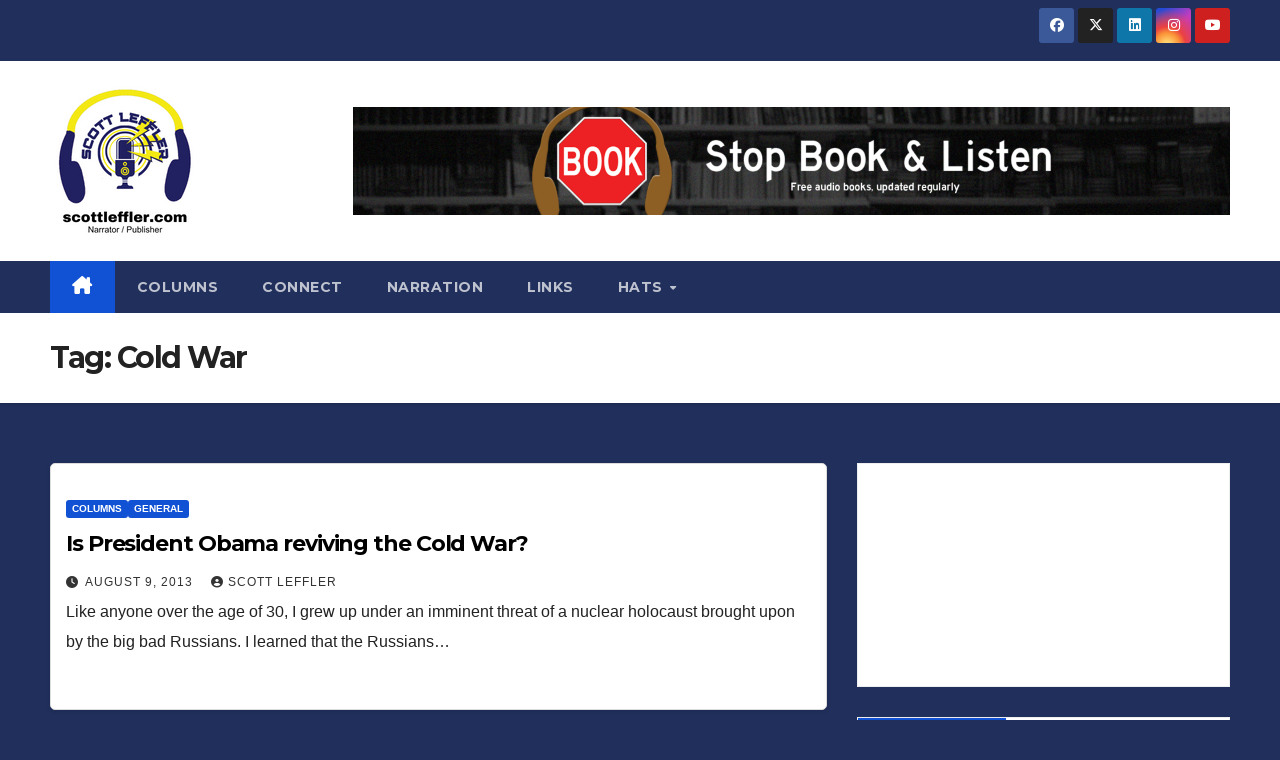

--- FILE ---
content_type: text/html; charset=UTF-8
request_url: https://scottleffler.com/tag/cold-war/
body_size: 13177
content:
<!DOCTYPE html>
<html lang="en-US">
<head>
<meta charset="UTF-8">
<meta name="viewport" content="width=device-width, initial-scale=1">
<link rel="profile" href="http://gmpg.org/xfn/11">
<title>Cold War &#8211; ScottLeffler.com</title>
<meta name='robots' content='max-image-preview:large' />
<link rel='dns-prefetch' href='//fonts.googleapis.com' />
<link rel="alternate" type="application/rss+xml" title="ScottLeffler.com &raquo; Feed" href="https://scottleffler.com/feed/" />
<link rel="alternate" type="application/rss+xml" title="ScottLeffler.com &raquo; Comments Feed" href="https://scottleffler.com/comments/feed/" />
<link rel="alternate" type="application/rss+xml" title="ScottLeffler.com &raquo; Cold War Tag Feed" href="https://scottleffler.com/tag/cold-war/feed/" />
<!-- scottleffler.com is managing ads with Advanced Ads 2.0.14 – https://wpadvancedads.com/ --><script id="scott-ready">
			window.advanced_ads_ready=function(e,a){a=a||"complete";var d=function(e){return"interactive"===a?"loading"!==e:"complete"===e};d(document.readyState)?e():document.addEventListener("readystatechange",(function(a){d(a.target.readyState)&&e()}),{once:"interactive"===a})},window.advanced_ads_ready_queue=window.advanced_ads_ready_queue||[];		</script>
		<style id='wp-img-auto-sizes-contain-inline-css'>
img:is([sizes=auto i],[sizes^="auto," i]){contain-intrinsic-size:3000px 1500px}
/*# sourceURL=wp-img-auto-sizes-contain-inline-css */
</style>

<style id='wp-emoji-styles-inline-css'>

	img.wp-smiley, img.emoji {
		display: inline !important;
		border: none !important;
		box-shadow: none !important;
		height: 1em !important;
		width: 1em !important;
		margin: 0 0.07em !important;
		vertical-align: -0.1em !important;
		background: none !important;
		padding: 0 !important;
	}
/*# sourceURL=wp-emoji-styles-inline-css */
</style>
<link rel='stylesheet' id='wp-block-library-css' href='https://scottleffler.com/wp-includes/css/dist/block-library/style.min.css?ver=6.9' media='all' />
<style id='wp-block-search-inline-css'>
.wp-block-search__button{margin-left:10px;word-break:normal}.wp-block-search__button.has-icon{line-height:0}.wp-block-search__button svg{height:1.25em;min-height:24px;min-width:24px;width:1.25em;fill:currentColor;vertical-align:text-bottom}:where(.wp-block-search__button){border:1px solid #ccc;padding:6px 10px}.wp-block-search__inside-wrapper{display:flex;flex:auto;flex-wrap:nowrap;max-width:100%}.wp-block-search__label{width:100%}.wp-block-search.wp-block-search__button-only .wp-block-search__button{box-sizing:border-box;display:flex;flex-shrink:0;justify-content:center;margin-left:0;max-width:100%}.wp-block-search.wp-block-search__button-only .wp-block-search__inside-wrapper{min-width:0!important;transition-property:width}.wp-block-search.wp-block-search__button-only .wp-block-search__input{flex-basis:100%;transition-duration:.3s}.wp-block-search.wp-block-search__button-only.wp-block-search__searchfield-hidden,.wp-block-search.wp-block-search__button-only.wp-block-search__searchfield-hidden .wp-block-search__inside-wrapper{overflow:hidden}.wp-block-search.wp-block-search__button-only.wp-block-search__searchfield-hidden .wp-block-search__input{border-left-width:0!important;border-right-width:0!important;flex-basis:0;flex-grow:0;margin:0;min-width:0!important;padding-left:0!important;padding-right:0!important;width:0!important}:where(.wp-block-search__input){appearance:none;border:1px solid #949494;flex-grow:1;font-family:inherit;font-size:inherit;font-style:inherit;font-weight:inherit;letter-spacing:inherit;line-height:inherit;margin-left:0;margin-right:0;min-width:3rem;padding:8px;text-decoration:unset!important;text-transform:inherit}:where(.wp-block-search__button-inside .wp-block-search__inside-wrapper){background-color:#fff;border:1px solid #949494;box-sizing:border-box;padding:4px}:where(.wp-block-search__button-inside .wp-block-search__inside-wrapper) .wp-block-search__input{border:none;border-radius:0;padding:0 4px}:where(.wp-block-search__button-inside .wp-block-search__inside-wrapper) .wp-block-search__input:focus{outline:none}:where(.wp-block-search__button-inside .wp-block-search__inside-wrapper) :where(.wp-block-search__button){padding:4px 8px}.wp-block-search.aligncenter .wp-block-search__inside-wrapper{margin:auto}.wp-block[data-align=right] .wp-block-search.wp-block-search__button-only .wp-block-search__inside-wrapper{float:right}
/*# sourceURL=https://scottleffler.com/wp-includes/blocks/search/style.min.css */
</style>
<style id='wp-block-search-theme-inline-css'>
.wp-block-search .wp-block-search__label{font-weight:700}.wp-block-search__button{border:1px solid #ccc;padding:.375em .625em}
/*# sourceURL=https://scottleffler.com/wp-includes/blocks/search/theme.min.css */
</style>
<style id='wp-block-embed-inline-css'>
.wp-block-embed.alignleft,.wp-block-embed.alignright,.wp-block[data-align=left]>[data-type="core/embed"],.wp-block[data-align=right]>[data-type="core/embed"]{max-width:360px;width:100%}.wp-block-embed.alignleft .wp-block-embed__wrapper,.wp-block-embed.alignright .wp-block-embed__wrapper,.wp-block[data-align=left]>[data-type="core/embed"] .wp-block-embed__wrapper,.wp-block[data-align=right]>[data-type="core/embed"] .wp-block-embed__wrapper{min-width:280px}.wp-block-cover .wp-block-embed{min-height:240px;min-width:320px}.wp-block-embed{overflow-wrap:break-word}.wp-block-embed :where(figcaption){margin-bottom:1em;margin-top:.5em}.wp-block-embed iframe{max-width:100%}.wp-block-embed__wrapper{position:relative}.wp-embed-responsive .wp-has-aspect-ratio .wp-block-embed__wrapper:before{content:"";display:block;padding-top:50%}.wp-embed-responsive .wp-has-aspect-ratio iframe{bottom:0;height:100%;left:0;position:absolute;right:0;top:0;width:100%}.wp-embed-responsive .wp-embed-aspect-21-9 .wp-block-embed__wrapper:before{padding-top:42.85%}.wp-embed-responsive .wp-embed-aspect-18-9 .wp-block-embed__wrapper:before{padding-top:50%}.wp-embed-responsive .wp-embed-aspect-16-9 .wp-block-embed__wrapper:before{padding-top:56.25%}.wp-embed-responsive .wp-embed-aspect-4-3 .wp-block-embed__wrapper:before{padding-top:75%}.wp-embed-responsive .wp-embed-aspect-1-1 .wp-block-embed__wrapper:before{padding-top:100%}.wp-embed-responsive .wp-embed-aspect-9-16 .wp-block-embed__wrapper:before{padding-top:177.77%}.wp-embed-responsive .wp-embed-aspect-1-2 .wp-block-embed__wrapper:before{padding-top:200%}
/*# sourceURL=https://scottleffler.com/wp-includes/blocks/embed/style.min.css */
</style>
<style id='wp-block-embed-theme-inline-css'>
.wp-block-embed :where(figcaption){color:#555;font-size:13px;text-align:center}.is-dark-theme .wp-block-embed :where(figcaption){color:#ffffffa6}.wp-block-embed{margin:0 0 1em}
/*# sourceURL=https://scottleffler.com/wp-includes/blocks/embed/theme.min.css */
</style>
<style id='global-styles-inline-css'>
:root{--wp--preset--aspect-ratio--square: 1;--wp--preset--aspect-ratio--4-3: 4/3;--wp--preset--aspect-ratio--3-4: 3/4;--wp--preset--aspect-ratio--3-2: 3/2;--wp--preset--aspect-ratio--2-3: 2/3;--wp--preset--aspect-ratio--16-9: 16/9;--wp--preset--aspect-ratio--9-16: 9/16;--wp--preset--color--black: #000000;--wp--preset--color--cyan-bluish-gray: #abb8c3;--wp--preset--color--white: #ffffff;--wp--preset--color--pale-pink: #f78da7;--wp--preset--color--vivid-red: #cf2e2e;--wp--preset--color--luminous-vivid-orange: #ff6900;--wp--preset--color--luminous-vivid-amber: #fcb900;--wp--preset--color--light-green-cyan: #7bdcb5;--wp--preset--color--vivid-green-cyan: #00d084;--wp--preset--color--pale-cyan-blue: #8ed1fc;--wp--preset--color--vivid-cyan-blue: #0693e3;--wp--preset--color--vivid-purple: #9b51e0;--wp--preset--gradient--vivid-cyan-blue-to-vivid-purple: linear-gradient(135deg,rgb(6,147,227) 0%,rgb(155,81,224) 100%);--wp--preset--gradient--light-green-cyan-to-vivid-green-cyan: linear-gradient(135deg,rgb(122,220,180) 0%,rgb(0,208,130) 100%);--wp--preset--gradient--luminous-vivid-amber-to-luminous-vivid-orange: linear-gradient(135deg,rgb(252,185,0) 0%,rgb(255,105,0) 100%);--wp--preset--gradient--luminous-vivid-orange-to-vivid-red: linear-gradient(135deg,rgb(255,105,0) 0%,rgb(207,46,46) 100%);--wp--preset--gradient--very-light-gray-to-cyan-bluish-gray: linear-gradient(135deg,rgb(238,238,238) 0%,rgb(169,184,195) 100%);--wp--preset--gradient--cool-to-warm-spectrum: linear-gradient(135deg,rgb(74,234,220) 0%,rgb(151,120,209) 20%,rgb(207,42,186) 40%,rgb(238,44,130) 60%,rgb(251,105,98) 80%,rgb(254,248,76) 100%);--wp--preset--gradient--blush-light-purple: linear-gradient(135deg,rgb(255,206,236) 0%,rgb(152,150,240) 100%);--wp--preset--gradient--blush-bordeaux: linear-gradient(135deg,rgb(254,205,165) 0%,rgb(254,45,45) 50%,rgb(107,0,62) 100%);--wp--preset--gradient--luminous-dusk: linear-gradient(135deg,rgb(255,203,112) 0%,rgb(199,81,192) 50%,rgb(65,88,208) 100%);--wp--preset--gradient--pale-ocean: linear-gradient(135deg,rgb(255,245,203) 0%,rgb(182,227,212) 50%,rgb(51,167,181) 100%);--wp--preset--gradient--electric-grass: linear-gradient(135deg,rgb(202,248,128) 0%,rgb(113,206,126) 100%);--wp--preset--gradient--midnight: linear-gradient(135deg,rgb(2,3,129) 0%,rgb(40,116,252) 100%);--wp--preset--font-size--small: 13px;--wp--preset--font-size--medium: 20px;--wp--preset--font-size--large: 36px;--wp--preset--font-size--x-large: 42px;--wp--preset--spacing--20: 0.44rem;--wp--preset--spacing--30: 0.67rem;--wp--preset--spacing--40: 1rem;--wp--preset--spacing--50: 1.5rem;--wp--preset--spacing--60: 2.25rem;--wp--preset--spacing--70: 3.38rem;--wp--preset--spacing--80: 5.06rem;--wp--preset--shadow--natural: 6px 6px 9px rgba(0, 0, 0, 0.2);--wp--preset--shadow--deep: 12px 12px 50px rgba(0, 0, 0, 0.4);--wp--preset--shadow--sharp: 6px 6px 0px rgba(0, 0, 0, 0.2);--wp--preset--shadow--outlined: 6px 6px 0px -3px rgb(255, 255, 255), 6px 6px rgb(0, 0, 0);--wp--preset--shadow--crisp: 6px 6px 0px rgb(0, 0, 0);}:root :where(.is-layout-flow) > :first-child{margin-block-start: 0;}:root :where(.is-layout-flow) > :last-child{margin-block-end: 0;}:root :where(.is-layout-flow) > *{margin-block-start: 24px;margin-block-end: 0;}:root :where(.is-layout-constrained) > :first-child{margin-block-start: 0;}:root :where(.is-layout-constrained) > :last-child{margin-block-end: 0;}:root :where(.is-layout-constrained) > *{margin-block-start: 24px;margin-block-end: 0;}:root :where(.is-layout-flex){gap: 24px;}:root :where(.is-layout-grid){gap: 24px;}body .is-layout-flex{display: flex;}.is-layout-flex{flex-wrap: wrap;align-items: center;}.is-layout-flex > :is(*, div){margin: 0;}body .is-layout-grid{display: grid;}.is-layout-grid > :is(*, div){margin: 0;}.has-black-color{color: var(--wp--preset--color--black) !important;}.has-cyan-bluish-gray-color{color: var(--wp--preset--color--cyan-bluish-gray) !important;}.has-white-color{color: var(--wp--preset--color--white) !important;}.has-pale-pink-color{color: var(--wp--preset--color--pale-pink) !important;}.has-vivid-red-color{color: var(--wp--preset--color--vivid-red) !important;}.has-luminous-vivid-orange-color{color: var(--wp--preset--color--luminous-vivid-orange) !important;}.has-luminous-vivid-amber-color{color: var(--wp--preset--color--luminous-vivid-amber) !important;}.has-light-green-cyan-color{color: var(--wp--preset--color--light-green-cyan) !important;}.has-vivid-green-cyan-color{color: var(--wp--preset--color--vivid-green-cyan) !important;}.has-pale-cyan-blue-color{color: var(--wp--preset--color--pale-cyan-blue) !important;}.has-vivid-cyan-blue-color{color: var(--wp--preset--color--vivid-cyan-blue) !important;}.has-vivid-purple-color{color: var(--wp--preset--color--vivid-purple) !important;}.has-black-background-color{background-color: var(--wp--preset--color--black) !important;}.has-cyan-bluish-gray-background-color{background-color: var(--wp--preset--color--cyan-bluish-gray) !important;}.has-white-background-color{background-color: var(--wp--preset--color--white) !important;}.has-pale-pink-background-color{background-color: var(--wp--preset--color--pale-pink) !important;}.has-vivid-red-background-color{background-color: var(--wp--preset--color--vivid-red) !important;}.has-luminous-vivid-orange-background-color{background-color: var(--wp--preset--color--luminous-vivid-orange) !important;}.has-luminous-vivid-amber-background-color{background-color: var(--wp--preset--color--luminous-vivid-amber) !important;}.has-light-green-cyan-background-color{background-color: var(--wp--preset--color--light-green-cyan) !important;}.has-vivid-green-cyan-background-color{background-color: var(--wp--preset--color--vivid-green-cyan) !important;}.has-pale-cyan-blue-background-color{background-color: var(--wp--preset--color--pale-cyan-blue) !important;}.has-vivid-cyan-blue-background-color{background-color: var(--wp--preset--color--vivid-cyan-blue) !important;}.has-vivid-purple-background-color{background-color: var(--wp--preset--color--vivid-purple) !important;}.has-black-border-color{border-color: var(--wp--preset--color--black) !important;}.has-cyan-bluish-gray-border-color{border-color: var(--wp--preset--color--cyan-bluish-gray) !important;}.has-white-border-color{border-color: var(--wp--preset--color--white) !important;}.has-pale-pink-border-color{border-color: var(--wp--preset--color--pale-pink) !important;}.has-vivid-red-border-color{border-color: var(--wp--preset--color--vivid-red) !important;}.has-luminous-vivid-orange-border-color{border-color: var(--wp--preset--color--luminous-vivid-orange) !important;}.has-luminous-vivid-amber-border-color{border-color: var(--wp--preset--color--luminous-vivid-amber) !important;}.has-light-green-cyan-border-color{border-color: var(--wp--preset--color--light-green-cyan) !important;}.has-vivid-green-cyan-border-color{border-color: var(--wp--preset--color--vivid-green-cyan) !important;}.has-pale-cyan-blue-border-color{border-color: var(--wp--preset--color--pale-cyan-blue) !important;}.has-vivid-cyan-blue-border-color{border-color: var(--wp--preset--color--vivid-cyan-blue) !important;}.has-vivid-purple-border-color{border-color: var(--wp--preset--color--vivid-purple) !important;}.has-vivid-cyan-blue-to-vivid-purple-gradient-background{background: var(--wp--preset--gradient--vivid-cyan-blue-to-vivid-purple) !important;}.has-light-green-cyan-to-vivid-green-cyan-gradient-background{background: var(--wp--preset--gradient--light-green-cyan-to-vivid-green-cyan) !important;}.has-luminous-vivid-amber-to-luminous-vivid-orange-gradient-background{background: var(--wp--preset--gradient--luminous-vivid-amber-to-luminous-vivid-orange) !important;}.has-luminous-vivid-orange-to-vivid-red-gradient-background{background: var(--wp--preset--gradient--luminous-vivid-orange-to-vivid-red) !important;}.has-very-light-gray-to-cyan-bluish-gray-gradient-background{background: var(--wp--preset--gradient--very-light-gray-to-cyan-bluish-gray) !important;}.has-cool-to-warm-spectrum-gradient-background{background: var(--wp--preset--gradient--cool-to-warm-spectrum) !important;}.has-blush-light-purple-gradient-background{background: var(--wp--preset--gradient--blush-light-purple) !important;}.has-blush-bordeaux-gradient-background{background: var(--wp--preset--gradient--blush-bordeaux) !important;}.has-luminous-dusk-gradient-background{background: var(--wp--preset--gradient--luminous-dusk) !important;}.has-pale-ocean-gradient-background{background: var(--wp--preset--gradient--pale-ocean) !important;}.has-electric-grass-gradient-background{background: var(--wp--preset--gradient--electric-grass) !important;}.has-midnight-gradient-background{background: var(--wp--preset--gradient--midnight) !important;}.has-small-font-size{font-size: var(--wp--preset--font-size--small) !important;}.has-medium-font-size{font-size: var(--wp--preset--font-size--medium) !important;}.has-large-font-size{font-size: var(--wp--preset--font-size--large) !important;}.has-x-large-font-size{font-size: var(--wp--preset--font-size--x-large) !important;}
/*# sourceURL=global-styles-inline-css */
</style>

<style id='classic-theme-styles-inline-css'>
/*! This file is auto-generated */
.wp-block-button__link{color:#fff;background-color:#32373c;border-radius:9999px;box-shadow:none;text-decoration:none;padding:calc(.667em + 2px) calc(1.333em + 2px);font-size:1.125em}.wp-block-file__button{background:#32373c;color:#fff;text-decoration:none}
/*# sourceURL=/wp-includes/css/classic-themes.min.css */
</style>
<link rel='stylesheet' id='newsup-fonts-css' href='//fonts.googleapis.com/css?family=Montserrat%3A400%2C500%2C700%2C800%7CWork%2BSans%3A300%2C400%2C500%2C600%2C700%2C800%2C900%26display%3Dswap&#038;subset=latin%2Clatin-ext' media='all' />
<link rel='stylesheet' id='bootstrap-css' href='https://scottleffler.com/wp-content/themes/newsup/css/bootstrap.css?ver=6.9' media='all' />
<link rel='stylesheet' id='newsup-style-css' href='https://scottleffler.com/wp-content/themes/newsup/style.css?ver=6.9' media='all' />
<link rel='stylesheet' id='newsup-default-css' href='https://scottleffler.com/wp-content/themes/newsup/css/colors/default.css?ver=6.9' media='all' />
<link rel='stylesheet' id='font-awesome-5-all-css' href='https://scottleffler.com/wp-content/themes/newsup/css/font-awesome/css/all.min.css?ver=6.9' media='all' />
<link rel='stylesheet' id='font-awesome-4-shim-css' href='https://scottleffler.com/wp-content/themes/newsup/css/font-awesome/css/v4-shims.min.css?ver=6.9' media='all' />
<link rel='stylesheet' id='owl-carousel-css' href='https://scottleffler.com/wp-content/themes/newsup/css/owl.carousel.css?ver=6.9' media='all' />
<link rel='stylesheet' id='smartmenus-css' href='https://scottleffler.com/wp-content/themes/newsup/css/jquery.smartmenus.bootstrap.css?ver=6.9' media='all' />
<link rel='stylesheet' id='newsup-custom-css-css' href='https://scottleffler.com/wp-content/themes/newsup/inc/ansar/customize/css/customizer.css?ver=1.0' media='all' />
<script src="https://scottleffler.com/wp-includes/js/jquery/jquery.min.js?ver=3.7.1" id="jquery-core-js"></script>
<script src="https://scottleffler.com/wp-includes/js/jquery/jquery-migrate.min.js?ver=3.4.1" id="jquery-migrate-js"></script>
<script src="https://scottleffler.com/wp-content/themes/newsup/js/navigation.js?ver=6.9" id="newsup-navigation-js"></script>
<script src="https://scottleffler.com/wp-content/themes/newsup/js/bootstrap.js?ver=6.9" id="bootstrap-js"></script>
<script src="https://scottleffler.com/wp-content/themes/newsup/js/owl.carousel.min.js?ver=6.9" id="owl-carousel-min-js"></script>
<script src="https://scottleffler.com/wp-content/themes/newsup/js/jquery.smartmenus.js?ver=6.9" id="smartmenus-js-js"></script>
<script src="https://scottleffler.com/wp-content/themes/newsup/js/jquery.smartmenus.bootstrap.js?ver=6.9" id="bootstrap-smartmenus-js-js"></script>
<script src="https://scottleffler.com/wp-content/themes/newsup/js/jquery.marquee.js?ver=6.9" id="newsup-marquee-js-js"></script>
<script src="https://scottleffler.com/wp-content/themes/newsup/js/main.js?ver=6.9" id="newsup-main-js-js"></script>
<link rel="https://api.w.org/" href="https://scottleffler.com/wp-json/" /><link rel="alternate" title="JSON" type="application/json" href="https://scottleffler.com/wp-json/wp/v2/tags/223" /><link rel="EditURI" type="application/rsd+xml" title="RSD" href="https://scottleffler.com/xmlrpc.php?rsd" />
<meta name="generator" content="WordPress 6.9" />

		<!-- GA Google Analytics @ https://m0n.co/ga -->
		<script>
			(function(i,s,o,g,r,a,m){i['GoogleAnalyticsObject']=r;i[r]=i[r]||function(){
			(i[r].q=i[r].q||[]).push(arguments)},i[r].l=1*new Date();a=s.createElement(o),
			m=s.getElementsByTagName(o)[0];a.async=1;a.src=g;m.parentNode.insertBefore(a,m)
			})(window,document,'script','https://www.google-analytics.com/analytics.js','ga');
			ga('create', 'UA-180579250-1', 'auto');
			ga('require', 'displayfeatures');
			ga('require', 'linkid');
			ga('set', 'anonymizeIp', true);
			ga('set', 'forceSSL', true);
			ga('send', 'pageview');
		</script>

	<!-- Analytics by WP Statistics - https://wp-statistics.com -->
 
<style type="text/css" id="custom-background-css">
    .wrapper { background-color: 202f5b; }
</style>
    <style type="text/css">
            .site-title,
        .site-description {
            position: absolute;
            clip: rect(1px, 1px, 1px, 1px);
        }
        </style>
    <style id="custom-background-css">
body.custom-background { background-color: #202f5b; }
</style>
	<link rel="icon" href="https://scottleffler.com/wp-content/uploads/2024/02/cropped-Scott-Leffler-New-Logo-Centered-32x32.png" sizes="32x32" />
<link rel="icon" href="https://scottleffler.com/wp-content/uploads/2024/02/cropped-Scott-Leffler-New-Logo-Centered-192x192.png" sizes="192x192" />
<link rel="apple-touch-icon" href="https://scottleffler.com/wp-content/uploads/2024/02/cropped-Scott-Leffler-New-Logo-Centered-180x180.png" />
<meta name="msapplication-TileImage" content="https://scottleffler.com/wp-content/uploads/2024/02/cropped-Scott-Leffler-New-Logo-Centered-270x270.png" />
</head>
<body class="archive tag tag-cold-war tag-223 custom-background wp-custom-logo wp-embed-responsive wp-theme-newsup hfeed ta-hide-date-author-in-list aa-prefix-scott-" >
<div id="page" class="site">
<a class="skip-link screen-reader-text" href="#content">
Skip to content</a>
  <div class="wrapper" id="custom-background-css">
    <header class="mg-headwidget">
      <!--==================== TOP BAR ====================-->
      <div class="mg-head-detail hidden-xs">
    <div class="container-fluid">
        <div class="row align-items-center">
            <div class="col-md-6 col-xs-12">
                <ul class="info-left">
                                    </ul>
            </div>
            <div class="col-md-6 col-xs-12">
                <ul class="mg-social info-right">
                            <li>
            <a  target="_blank"  href="http://www.facebook.com/scottleffler">
                <span class="icon-soci facebook">
                    <i class="fab fa-facebook"></i>
                </span> 
            </a>
        </li>
                <li>
            <a target="_blank" href="http://www.twitter.com/scottleffler">
                <span class="icon-soci x-twitter">
                    <i class="fa-brands fa-x-twitter"></i>
                </span>
            </a>
        </li>
                <li>
            <a target="_blank"  href="http://www.linkedin.com/in/scottleffler">
                <span class="icon-soci linkedin">
                    <i class="fab fa-linkedin"></i>
                </span>
            </a>
        </li>
                <li>
            <a target="_blank"  href="http://www.instagram.com/scottleffler">
                <span class="icon-soci instagram">
                    <i class="fab fa-instagram"></i>
                </span>
            </a>
        </li>
                <li>
            <a target="_blank"  href="https://www.youtube.com/channel/UCNS3FN0mlKMzsw4Fl94woEg">
                <span class="icon-soci youtube">
                    <i class="fab fa-youtube"></i>
                </span>
            </a>
        </li>
                        </ul>
            </div>
        </div>
    </div>
</div>
      <div class="clearfix"></div>

      
      <div class="mg-nav-widget-area-back" style='background-image: url("https://scottleffler.com/wp-content/uploads/2024/02/scottlefflerdotcom-header-background.png" );'>
                <div class="overlay">
          <div class="inner" > 
              <div class="container-fluid">
                  <div class="mg-nav-widget-area">
                    <div class="row align-items-center">
                      <div class="col-md-3 text-center-xs">
                        <div class="navbar-header">
                          <div class="site-logo">
                            <a href="https://scottleffler.com/" class="navbar-brand" rel="home"><img width="150" height="150" src="https://scottleffler.com/wp-content/uploads/2024/02/Scott-Leffler-dot-com-Logo.png" class="custom-logo" alt="ScottLeffler.com" decoding="async" /></a>                          </div>
                          <div class="site-branding-text d-none">
                                                            <p class="site-title"> <a href="https://scottleffler.com/" rel="home">ScottLeffler.com</a></p>
                                                            <p class="site-description">Narrator / Publisher</p>
                          </div>    
                        </div>
                      </div>
                                              <div class="col-md-9">                 <div class="header-ads">
                    <a class="pull-right" http://www.stopbookandlisten.com href="http://www.stopbookandlisten.com"
                        target="_blank"  >
                        <img width="2560" height="316" src="https://scottleffler.com/wp-content/uploads/2020/10/SBL-Web-Ad-REV.png" class="attachment-full size-full" alt="" decoding="async" fetchpriority="high" srcset="https://scottleffler.com/wp-content/uploads/2020/10/SBL-Web-Ad-REV.png 2560w, https://scottleffler.com/wp-content/uploads/2020/10/SBL-Web-Ad-REV-300x37.png 300w, https://scottleffler.com/wp-content/uploads/2020/10/SBL-Web-Ad-REV-1024x126.png 1024w, https://scottleffler.com/wp-content/uploads/2020/10/SBL-Web-Ad-REV-768x95.png 768w, https://scottleffler.com/wp-content/uploads/2020/10/SBL-Web-Ad-REV-1536x190.png 1536w, https://scottleffler.com/wp-content/uploads/2020/10/SBL-Web-Ad-REV-2048x253.png 2048w" sizes="(max-width: 2560px) 100vw, 2560px" />                    </a>
                </div>
            </div>
            <!-- Trending line END -->
                                </div>
                  </div>
              </div>
          </div>
        </div>
      </div>
    <div class="mg-menu-full">
      <nav class="navbar navbar-expand-lg navbar-wp">
        <div class="container-fluid">
          <!-- Right nav -->
          <div class="m-header align-items-center">
                            <a class="mobilehomebtn" href="https://scottleffler.com"><span class="fa-solid fa-house-chimney"></span></a>
              <!-- navbar-toggle -->
              <button class="navbar-toggler mx-auto" type="button" data-toggle="collapse" data-target="#navbar-wp" aria-controls="navbarSupportedContent" aria-expanded="false" aria-label="Toggle navigation">
                <span class="burger">
                  <span class="burger-line"></span>
                  <span class="burger-line"></span>
                  <span class="burger-line"></span>
                </span>
              </button>
              <!-- /navbar-toggle -->
                            
          </div>
          <!-- /Right nav --> 
          <div class="collapse navbar-collapse" id="navbar-wp">
            <div class="d-md-block">
              <ul id="menu-navigation" class="nav navbar-nav mr-auto "><li class="active home"><a class="homebtn" href="https://scottleffler.com"><span class='fa-solid fa-house-chimney'></span></a></li><li id="menu-item-4876" class="menu-item menu-item-type-taxonomy menu-item-object-category menu-item-4876"><a class="nav-link" title="Columns" href="https://scottleffler.com/category/columns/">Columns</a></li>
<li id="menu-item-4850" class="menu-item menu-item-type-post_type menu-item-object-page menu-item-4850"><a class="nav-link" title="Connect" href="https://scottleffler.com/contact/">Connect</a></li>
<li id="menu-item-4851" class="menu-item menu-item-type-post_type menu-item-object-page menu-item-4851"><a class="nav-link" title="Narration" href="https://scottleffler.com/voiceovers/">Narration</a></li>
<li id="menu-item-4852" class="menu-item menu-item-type-post_type menu-item-object-page menu-item-4852"><a class="nav-link" title="Links" href="https://scottleffler.com/links/">Links</a></li>
<li id="menu-item-5005" class="menu-item menu-item-type-post_type menu-item-object-page menu-item-has-children menu-item-5005 dropdown"><a class="nav-link" title="Hats" href="https://scottleffler.com/hats/" data-toggle="dropdown" class="dropdown-toggle">Hats </a>
<ul role="menu" class=" dropdown-menu">
	<li id="menu-item-5006" class="menu-item menu-item-type-post_type menu-item-object-page menu-item-5006"><a class="dropdown-item" title="All WNY" href="https://scottleffler.com/all-wny/">All WNY</a></li>
	<li id="menu-item-5007" class="menu-item menu-item-type-post_type menu-item-object-page menu-item-5007"><a class="dropdown-item" title="Here&#8217;s the Thing" href="https://scottleffler.com/heres-the-thing/">Here&#8217;s the Thing</a></li>
	<li id="menu-item-5008" class="menu-item menu-item-type-post_type menu-item-object-page menu-item-5008"><a class="dropdown-item" title="Life Story" href="https://scottleffler.com/life-story/">Life Story</a></li>
	<li id="menu-item-5009" class="menu-item menu-item-type-post_type menu-item-object-page menu-item-5009"><a class="dropdown-item" title="Stop Book &#038; Listen" href="https://scottleffler.com/stop-book-listen/">Stop Book &#038; Listen</a></li>
	<li id="menu-item-5168" class="menu-item menu-item-type-taxonomy menu-item-object-category menu-item-5168"><a class="dropdown-item" title="The Bird War" href="https://scottleffler.com/category/the-bird-war/">The Bird War</a></li>
	<li id="menu-item-5167" class="menu-item menu-item-type-taxonomy menu-item-object-category menu-item-5167"><a class="dropdown-item" title="Breaking Moos" href="https://scottleffler.com/category/breaking-moos/">Breaking Moos</a></li>
</ul>
</li>
</ul>            </div>      
          </div>
          <!-- Right nav -->
          <div class="desk-header d-lg-flex pl-3 ml-auto my-2 my-lg-0 position-relative align-items-center">
                      </div>
          <!-- /Right nav -->
      </div>
      </nav> <!-- /Navigation -->
    </div>
</header>
<div class="clearfix"></div> <!--==================== Newsup breadcrumb section ====================-->
<div class="mg-breadcrumb-section" style='background: url("https://scottleffler.com/wp-content/uploads/2024/02/scottlefflerdotcom-header-background.png" ) repeat scroll center 0 #143745;'>
   <div class="overlay">       <div class="container-fluid">
        <div class="row">
          <div class="col-md-12 col-sm-12">
            <div class="mg-breadcrumb-title">
              <h1 class="title">Tag: <span>Cold War</span></h1>            </div>
          </div>
        </div>
      </div>
   </div> </div>
<div class="clearfix"></div><!--container-->
    <div id="content" class="container-fluid archive-class">
        <!--row-->
            <div class="row">
                                    <div class="col-md-8">
                <!-- mg-posts-sec mg-posts-modul-6 -->
<div class="mg-posts-sec mg-posts-modul-6">
    <!-- mg-posts-sec-inner -->
    <div class="mg-posts-sec-inner">
                    <article id="post-287" class="d-md-flex mg-posts-sec-post align-items-center post-287 post type-post status-publish format-standard hentry category-columns category-general tag-barack-obama tag-cold-war tag-vladimir-putin">
                                <div class="mg-sec-top-post py-3 col">
                    <div class="mg-blog-category"><a class="newsup-categories category-color-1" href="https://scottleffler.com/category/columns/" alt="View all posts in Columns"> 
                                 Columns
                             </a><a class="newsup-categories category-color-1" href="https://scottleffler.com/category/general/" alt="View all posts in General"> 
                                 General
                             </a></div> 
                    <h4 class="entry-title title"><a href="https://scottleffler.com/2013/08/09/is-president-obama-reviving-cold-war/">Is President Obama reviving the Cold War?</a></h4>
                            <div class="mg-blog-meta"> 
                    <span class="mg-blog-date"><i class="fas fa-clock"></i>
            <a href="https://scottleffler.com/2013/08/">
                August 9, 2013            </a>
        </span>
            <a class="auth" href="https://scottleffler.com/author/10200798628150982148/">
            <i class="fas fa-user-circle"></i>Scott Leffler        </a>
            </div> 
                        <div class="mg-content">
                        <p>Like anyone over the age of 30, I grew up under an imminent threat of a nuclear holocaust brought upon by the big bad Russians. I learned that the Russians&hellip;</p>
                    </div>
                </div>
            </article>
            
        <div class="col-md-12 text-center d-flex justify-content-center">
                                        
        </div>
            </div>
    <!-- // mg-posts-sec-inner -->
</div>
<!-- // mg-posts-sec block_6 -->             </div>
                            <aside class="col-md-4 sidebar-sticky">
                
<aside id="secondary" class="widget-area" role="complementary">
	<div id="sidebar-right" class="mg-sidebar">
		<div id="block-13" class="mg-widget widget_block">
<figure class="wp-block-embed is-type-video is-provider-youtube wp-block-embed-youtube wp-embed-aspect-16-9 wp-has-aspect-ratio"><div class="wp-block-embed__wrapper">
<iframe loading="lazy" title="All Videos" width="640" height="360" src="https://www.youtube.com/embed/videoseries?list=PLi76VMDnjohlCq7o_4BVIQ9Uv_oVe9fnt" frameborder="0" allow="accelerometer; autoplay; clipboard-write; encrypted-media; gyroscope; picture-in-picture; web-share" referrerpolicy="strict-origin-when-cross-origin" allowfullscreen></iframe>
</div></figure>
</div><div id="block-8" class="mg-widget widget_block widget_search"><form role="search" method="get" action="https://scottleffler.com/" class="wp-block-search__button-outside wp-block-search__icon-button wp-block-search"    ><label class="wp-block-search__label" for="wp-block-search__input-1" >SITE SEARCH</label><div class="wp-block-search__inside-wrapper" ><input class="wp-block-search__input" id="wp-block-search__input-1" placeholder="" value="" type="search" name="s" required /><button aria-label="SEARCH" class="wp-block-search__button has-icon wp-element-button" type="submit" ><svg class="search-icon" viewBox="0 0 24 24" width="24" height="24">
					<path d="M13 5c-3.3 0-6 2.7-6 6 0 1.4.5 2.7 1.3 3.7l-3.8 3.8 1.1 1.1 3.8-3.8c1 .8 2.3 1.3 3.7 1.3 3.3 0 6-2.7 6-6S16.3 5 13 5zm0 10.5c-2.5 0-4.5-2-4.5-4.5s2-4.5 4.5-4.5 4.5 2 4.5 4.5-2 4.5-4.5 4.5z"></path>
				</svg></button></div></form></div><div class="mg-widget scott-widget"><div class="scott-adsense-sidebar-1" id="scott-2698004329"><script async src="//pagead2.googlesyndication.com/pagead/js/adsbygoogle.js?client=ca-pub-7170256711945590" crossorigin="anonymous"></script><ins class="adsbygoogle" style="display:block;" data-ad-client="ca-pub-7170256711945590" 
data-ad-slot="2546876418" 
data-ad-format="auto"></ins>
<script> 
(adsbygoogle = window.adsbygoogle || []).push({}); 
</script>
</div></div><div id="archives-2" class="mg-widget widget_archive"><div class="mg-wid-title"><h6 class="wtitle">Archives</h6></div>		<label class="screen-reader-text" for="archives-dropdown-2">Archives</label>
		<select id="archives-dropdown-2" name="archive-dropdown">
			
			<option value="">Select Month</option>
				<option value='https://scottleffler.com/2026/01/'> January 2026 &nbsp;(9)</option>
	<option value='https://scottleffler.com/2025/12/'> December 2025 &nbsp;(9)</option>
	<option value='https://scottleffler.com/2025/11/'> November 2025 &nbsp;(3)</option>
	<option value='https://scottleffler.com/2025/05/'> May 2025 &nbsp;(1)</option>
	<option value='https://scottleffler.com/2025/04/'> April 2025 &nbsp;(1)</option>
	<option value='https://scottleffler.com/2025/01/'> January 2025 &nbsp;(1)</option>
	<option value='https://scottleffler.com/2024/12/'> December 2024 &nbsp;(2)</option>
	<option value='https://scottleffler.com/2024/09/'> September 2024 &nbsp;(2)</option>
	<option value='https://scottleffler.com/2024/08/'> August 2024 &nbsp;(1)</option>
	<option value='https://scottleffler.com/2024/07/'> July 2024 &nbsp;(2)</option>
	<option value='https://scottleffler.com/2024/05/'> May 2024 &nbsp;(6)</option>
	<option value='https://scottleffler.com/2024/04/'> April 2024 &nbsp;(4)</option>
	<option value='https://scottleffler.com/2024/02/'> February 2024 &nbsp;(2)</option>
	<option value='https://scottleffler.com/2024/01/'> January 2024 &nbsp;(2)</option>
	<option value='https://scottleffler.com/2023/11/'> November 2023 &nbsp;(1)</option>
	<option value='https://scottleffler.com/2023/05/'> May 2023 &nbsp;(2)</option>
	<option value='https://scottleffler.com/2023/03/'> March 2023 &nbsp;(4)</option>
	<option value='https://scottleffler.com/2022/09/'> September 2022 &nbsp;(1)</option>
	<option value='https://scottleffler.com/2021/09/'> September 2021 &nbsp;(3)</option>
	<option value='https://scottleffler.com/2020/11/'> November 2020 &nbsp;(1)</option>
	<option value='https://scottleffler.com/2020/10/'> October 2020 &nbsp;(3)</option>
	<option value='https://scottleffler.com/2020/09/'> September 2020 &nbsp;(3)</option>
	<option value='https://scottleffler.com/2020/08/'> August 2020 &nbsp;(1)</option>
	<option value='https://scottleffler.com/2020/06/'> June 2020 &nbsp;(1)</option>
	<option value='https://scottleffler.com/2020/05/'> May 2020 &nbsp;(1)</option>
	<option value='https://scottleffler.com/2020/01/'> January 2020 &nbsp;(1)</option>
	<option value='https://scottleffler.com/2019/12/'> December 2019 &nbsp;(1)</option>
	<option value='https://scottleffler.com/2019/11/'> November 2019 &nbsp;(1)</option>
	<option value='https://scottleffler.com/2019/06/'> June 2019 &nbsp;(1)</option>
	<option value='https://scottleffler.com/2019/04/'> April 2019 &nbsp;(13)</option>
	<option value='https://scottleffler.com/2019/02/'> February 2019 &nbsp;(1)</option>
	<option value='https://scottleffler.com/2018/12/'> December 2018 &nbsp;(1)</option>
	<option value='https://scottleffler.com/2018/03/'> March 2018 &nbsp;(2)</option>
	<option value='https://scottleffler.com/2018/02/'> February 2018 &nbsp;(3)</option>
	<option value='https://scottleffler.com/2018/01/'> January 2018 &nbsp;(1)</option>
	<option value='https://scottleffler.com/2017/11/'> November 2017 &nbsp;(2)</option>
	<option value='https://scottleffler.com/2017/08/'> August 2017 &nbsp;(3)</option>
	<option value='https://scottleffler.com/2017/07/'> July 2017 &nbsp;(15)</option>
	<option value='https://scottleffler.com/2017/05/'> May 2017 &nbsp;(1)</option>
	<option value='https://scottleffler.com/2017/04/'> April 2017 &nbsp;(1)</option>
	<option value='https://scottleffler.com/2017/02/'> February 2017 &nbsp;(1)</option>
	<option value='https://scottleffler.com/2016/11/'> November 2016 &nbsp;(1)</option>
	<option value='https://scottleffler.com/2016/10/'> October 2016 &nbsp;(1)</option>
	<option value='https://scottleffler.com/2016/09/'> September 2016 &nbsp;(1)</option>
	<option value='https://scottleffler.com/2016/07/'> July 2016 &nbsp;(1)</option>
	<option value='https://scottleffler.com/2016/04/'> April 2016 &nbsp;(2)</option>
	<option value='https://scottleffler.com/2016/01/'> January 2016 &nbsp;(2)</option>
	<option value='https://scottleffler.com/2015/12/'> December 2015 &nbsp;(1)</option>
	<option value='https://scottleffler.com/2015/11/'> November 2015 &nbsp;(2)</option>
	<option value='https://scottleffler.com/2015/10/'> October 2015 &nbsp;(1)</option>
	<option value='https://scottleffler.com/2015/09/'> September 2015 &nbsp;(3)</option>
	<option value='https://scottleffler.com/2015/07/'> July 2015 &nbsp;(2)</option>
	<option value='https://scottleffler.com/2015/06/'> June 2015 &nbsp;(3)</option>
	<option value='https://scottleffler.com/2015/05/'> May 2015 &nbsp;(1)</option>
	<option value='https://scottleffler.com/2015/04/'> April 2015 &nbsp;(1)</option>
	<option value='https://scottleffler.com/2015/03/'> March 2015 &nbsp;(1)</option>
	<option value='https://scottleffler.com/2015/02/'> February 2015 &nbsp;(3)</option>
	<option value='https://scottleffler.com/2015/01/'> January 2015 &nbsp;(3)</option>
	<option value='https://scottleffler.com/2014/12/'> December 2014 &nbsp;(2)</option>
	<option value='https://scottleffler.com/2014/11/'> November 2014 &nbsp;(1)</option>
	<option value='https://scottleffler.com/2014/10/'> October 2014 &nbsp;(2)</option>
	<option value='https://scottleffler.com/2014/09/'> September 2014 &nbsp;(1)</option>
	<option value='https://scottleffler.com/2014/08/'> August 2014 &nbsp;(3)</option>
	<option value='https://scottleffler.com/2014/07/'> July 2014 &nbsp;(1)</option>
	<option value='https://scottleffler.com/2014/06/'> June 2014 &nbsp;(3)</option>
	<option value='https://scottleffler.com/2014/05/'> May 2014 &nbsp;(4)</option>
	<option value='https://scottleffler.com/2014/04/'> April 2014 &nbsp;(5)</option>
	<option value='https://scottleffler.com/2014/03/'> March 2014 &nbsp;(4)</option>
	<option value='https://scottleffler.com/2014/02/'> February 2014 &nbsp;(3)</option>
	<option value='https://scottleffler.com/2014/01/'> January 2014 &nbsp;(7)</option>
	<option value='https://scottleffler.com/2013/12/'> December 2013 &nbsp;(4)</option>
	<option value='https://scottleffler.com/2013/11/'> November 2013 &nbsp;(6)</option>
	<option value='https://scottleffler.com/2013/10/'> October 2013 &nbsp;(5)</option>
	<option value='https://scottleffler.com/2013/09/'> September 2013 &nbsp;(6)</option>
	<option value='https://scottleffler.com/2013/08/'> August 2013 &nbsp;(5)</option>
	<option value='https://scottleffler.com/2013/07/'> July 2013 &nbsp;(4)</option>
	<option value='https://scottleffler.com/2013/06/'> June 2013 &nbsp;(5)</option>
	<option value='https://scottleffler.com/2013/05/'> May 2013 &nbsp;(6)</option>
	<option value='https://scottleffler.com/2013/04/'> April 2013 &nbsp;(9)</option>
	<option value='https://scottleffler.com/2013/03/'> March 2013 &nbsp;(6)</option>
	<option value='https://scottleffler.com/2013/02/'> February 2013 &nbsp;(9)</option>
	<option value='https://scottleffler.com/2013/01/'> January 2013 &nbsp;(27)</option>
	<option value='https://scottleffler.com/2012/12/'> December 2012 &nbsp;(16)</option>
	<option value='https://scottleffler.com/2012/11/'> November 2012 &nbsp;(23)</option>
	<option value='https://scottleffler.com/2012/10/'> October 2012 &nbsp;(33)</option>
	<option value='https://scottleffler.com/2012/09/'> September 2012 &nbsp;(25)</option>
	<option value='https://scottleffler.com/2012/08/'> August 2012 &nbsp;(10)</option>
	<option value='https://scottleffler.com/2012/07/'> July 2012 &nbsp;(15)</option>
	<option value='https://scottleffler.com/2012/06/'> June 2012 &nbsp;(16)</option>
	<option value='https://scottleffler.com/2012/05/'> May 2012 &nbsp;(9)</option>
	<option value='https://scottleffler.com/2012/04/'> April 2012 &nbsp;(8)</option>
	<option value='https://scottleffler.com/2012/03/'> March 2012 &nbsp;(17)</option>
	<option value='https://scottleffler.com/2012/02/'> February 2012 &nbsp;(21)</option>
	<option value='https://scottleffler.com/2012/01/'> January 2012 &nbsp;(8)</option>
	<option value='https://scottleffler.com/2011/12/'> December 2011 &nbsp;(13)</option>
	<option value='https://scottleffler.com/2011/11/'> November 2011 &nbsp;(9)</option>
	<option value='https://scottleffler.com/2011/10/'> October 2011 &nbsp;(14)</option>
	<option value='https://scottleffler.com/2011/09/'> September 2011 &nbsp;(19)</option>
	<option value='https://scottleffler.com/2011/08/'> August 2011 &nbsp;(6)</option>
	<option value='https://scottleffler.com/2011/07/'> July 2011 &nbsp;(7)</option>
	<option value='https://scottleffler.com/2011/06/'> June 2011 &nbsp;(14)</option>
	<option value='https://scottleffler.com/2011/05/'> May 2011 &nbsp;(28)</option>
	<option value='https://scottleffler.com/2011/04/'> April 2011 &nbsp;(7)</option>
	<option value='https://scottleffler.com/2011/03/'> March 2011 &nbsp;(17)</option>
	<option value='https://scottleffler.com/2011/02/'> February 2011 &nbsp;(3)</option>
	<option value='https://scottleffler.com/2011/01/'> January 2011 &nbsp;(3)</option>
	<option value='https://scottleffler.com/2010/12/'> December 2010 &nbsp;(4)</option>
	<option value='https://scottleffler.com/2010/11/'> November 2010 &nbsp;(7)</option>
	<option value='https://scottleffler.com/2010/10/'> October 2010 &nbsp;(7)</option>
	<option value='https://scottleffler.com/2010/09/'> September 2010 &nbsp;(11)</option>
	<option value='https://scottleffler.com/2010/08/'> August 2010 &nbsp;(6)</option>
	<option value='https://scottleffler.com/2010/07/'> July 2010 &nbsp;(12)</option>
	<option value='https://scottleffler.com/2010/06/'> June 2010 &nbsp;(6)</option>
	<option value='https://scottleffler.com/2010/05/'> May 2010 &nbsp;(7)</option>
	<option value='https://scottleffler.com/2010/04/'> April 2010 &nbsp;(8)</option>
	<option value='https://scottleffler.com/2010/03/'> March 2010 &nbsp;(14)</option>
	<option value='https://scottleffler.com/2010/02/'> February 2010 &nbsp;(7)</option>
	<option value='https://scottleffler.com/2010/01/'> January 2010 &nbsp;(8)</option>
	<option value='https://scottleffler.com/2009/12/'> December 2009 &nbsp;(10)</option>
	<option value='https://scottleffler.com/2009/11/'> November 2009 &nbsp;(10)</option>
	<option value='https://scottleffler.com/2009/10/'> October 2009 &nbsp;(7)</option>
	<option value='https://scottleffler.com/2009/09/'> September 2009 &nbsp;(8)</option>
	<option value='https://scottleffler.com/2009/08/'> August 2009 &nbsp;(1)</option>
	<option value='https://scottleffler.com/2009/07/'> July 2009 &nbsp;(7)</option>
	<option value='https://scottleffler.com/2009/06/'> June 2009 &nbsp;(7)</option>
	<option value='https://scottleffler.com/2009/05/'> May 2009 &nbsp;(2)</option>
	<option value='https://scottleffler.com/2009/04/'> April 2009 &nbsp;(3)</option>
	<option value='https://scottleffler.com/2009/03/'> March 2009 &nbsp;(18)</option>
	<option value='https://scottleffler.com/2009/02/'> February 2009 &nbsp;(22)</option>
	<option value='https://scottleffler.com/2009/01/'> January 2009 &nbsp;(62)</option>
	<option value='https://scottleffler.com/2008/12/'> December 2008 &nbsp;(51)</option>
	<option value='https://scottleffler.com/2008/11/'> November 2008 &nbsp;(49)</option>
	<option value='https://scottleffler.com/2008/10/'> October 2008 &nbsp;(96)</option>
	<option value='https://scottleffler.com/2008/09/'> September 2008 &nbsp;(105)</option>
	<option value='https://scottleffler.com/2008/08/'> August 2008 &nbsp;(105)</option>
	<option value='https://scottleffler.com/2008/07/'> July 2008 &nbsp;(90)</option>
	<option value='https://scottleffler.com/2008/06/'> June 2008 &nbsp;(150)</option>
	<option value='https://scottleffler.com/2008/05/'> May 2008 &nbsp;(19)</option>
	<option value='https://scottleffler.com/2008/04/'> April 2008 &nbsp;(15)</option>
	<option value='https://scottleffler.com/2008/03/'> March 2008 &nbsp;(30)</option>
	<option value='https://scottleffler.com/2008/02/'> February 2008 &nbsp;(15)</option>
	<option value='https://scottleffler.com/2008/01/'> January 2008 &nbsp;(3)</option>
	<option value='https://scottleffler.com/2007/12/'> December 2007 &nbsp;(2)</option>
	<option value='https://scottleffler.com/2007/11/'> November 2007 &nbsp;(2)</option>
	<option value='https://scottleffler.com/2007/08/'> August 2007 &nbsp;(2)</option>
	<option value='https://scottleffler.com/2007/07/'> July 2007 &nbsp;(4)</option>
	<option value='https://scottleffler.com/2007/06/'> June 2007 &nbsp;(2)</option>
	<option value='https://scottleffler.com/2007/05/'> May 2007 &nbsp;(2)</option>
	<option value='https://scottleffler.com/2007/04/'> April 2007 &nbsp;(4)</option>
	<option value='https://scottleffler.com/2007/03/'> March 2007 &nbsp;(2)</option>
	<option value='https://scottleffler.com/2007/02/'> February 2007 &nbsp;(1)</option>
	<option value='https://scottleffler.com/2007/01/'> January 2007 &nbsp;(4)</option>
	<option value='https://scottleffler.com/2006/11/'> November 2006 &nbsp;(1)</option>
	<option value='https://scottleffler.com/2006/10/'> October 2006 &nbsp;(1)</option>
	<option value='https://scottleffler.com/2006/09/'> September 2006 &nbsp;(2)</option>
	<option value='https://scottleffler.com/2006/08/'> August 2006 &nbsp;(1)</option>
	<option value='https://scottleffler.com/2006/04/'> April 2006 &nbsp;(1)</option>
	<option value='https://scottleffler.com/2006/03/'> March 2006 &nbsp;(5)</option>
	<option value='https://scottleffler.com/2006/02/'> February 2006 &nbsp;(13)</option>
	<option value='https://scottleffler.com/2006/01/'> January 2006 &nbsp;(22)</option>
	<option value='https://scottleffler.com/2005/12/'> December 2005 &nbsp;(25)</option>
	<option value='https://scottleffler.com/2005/11/'> November 2005 &nbsp;(14)</option>
	<option value='https://scottleffler.com/2005/08/'> August 2005 &nbsp;(1)</option>
	<option value='https://scottleffler.com/2005/07/'> July 2005 &nbsp;(1)</option>
	<option value='https://scottleffler.com/2005/05/'> May 2005 &nbsp;(6)</option>
	<option value='https://scottleffler.com/2005/04/'> April 2005 &nbsp;(62)</option>
	<option value='https://scottleffler.com/2005/03/'> March 2005 &nbsp;(103)</option>
	<option value='https://scottleffler.com/2005/02/'> February 2005 &nbsp;(148)</option>
	<option value='https://scottleffler.com/2005/01/'> January 2005 &nbsp;(44)</option>
	<option value='https://scottleffler.com/2004/10/'> October 2004 &nbsp;(2)</option>
	<option value='https://scottleffler.com/2004/09/'> September 2004 &nbsp;(15)</option>
	<option value='https://scottleffler.com/2004/08/'> August 2004 &nbsp;(11)</option>
	<option value='https://scottleffler.com/2004/07/'> July 2004 &nbsp;(29)</option>
	<option value='https://scottleffler.com/2004/06/'> June 2004 &nbsp;(34)</option>
	<option value='https://scottleffler.com/2004/05/'> May 2004 &nbsp;(14)</option>
	<option value='https://scottleffler.com/2004/04/'> April 2004 &nbsp;(26)</option>
	<option value='https://scottleffler.com/2004/03/'> March 2004 &nbsp;(15)</option>
	<option value='https://scottleffler.com/2004/02/'> February 2004 &nbsp;(17)</option>
	<option value='https://scottleffler.com/2004/01/'> January 2004 &nbsp;(49)</option>
	<option value='https://scottleffler.com/2003/12/'> December 2003 &nbsp;(27)</option>
	<option value='https://scottleffler.com/2003/11/'> November 2003 &nbsp;(37)</option>
	<option value='https://scottleffler.com/2003/10/'> October 2003 &nbsp;(4)</option>
	<option value='https://scottleffler.com/2003/09/'> September 2003 &nbsp;(2)</option>
	<option value='https://scottleffler.com/2003/08/'> August 2003 &nbsp;(1)</option>
	<option value='https://scottleffler.com/2003/07/'> July 2003 &nbsp;(5)</option>
	<option value='https://scottleffler.com/2003/06/'> June 2003 &nbsp;(5)</option>
	<option value='https://scottleffler.com/2003/05/'> May 2003 &nbsp;(4)</option>
	<option value='https://scottleffler.com/2003/04/'> April 2003 &nbsp;(5)</option>
	<option value='https://scottleffler.com/2003/03/'> March 2003 &nbsp;(4)</option>
	<option value='https://scottleffler.com/2003/02/'> February 2003 &nbsp;(4)</option>
	<option value='https://scottleffler.com/2003/01/'> January 2003 &nbsp;(5)</option>
	<option value='https://scottleffler.com/2002/12/'> December 2002 &nbsp;(4)</option>
	<option value='https://scottleffler.com/2002/11/'> November 2002 &nbsp;(4)</option>
	<option value='https://scottleffler.com/2002/10/'> October 2002 &nbsp;(5)</option>
	<option value='https://scottleffler.com/2002/09/'> September 2002 &nbsp;(4)</option>

		</select>

			<script>
( ( dropdownId ) => {
	const dropdown = document.getElementById( dropdownId );
	function onSelectChange() {
		setTimeout( () => {
			if ( 'escape' === dropdown.dataset.lastkey ) {
				return;
			}
			if ( dropdown.value ) {
				document.location.href = dropdown.value;
			}
		}, 250 );
	}
	function onKeyUp( event ) {
		if ( 'Escape' === event.key ) {
			dropdown.dataset.lastkey = 'escape';
		} else {
			delete dropdown.dataset.lastkey;
		}
	}
	function onClick() {
		delete dropdown.dataset.lastkey;
	}
	dropdown.addEventListener( 'keyup', onKeyUp );
	dropdown.addEventListener( 'click', onClick );
	dropdown.addEventListener( 'change', onSelectChange );
})( "archives-dropdown-2" );

//# sourceURL=WP_Widget_Archives%3A%3Awidget
</script>
</div><div class="mg-widget scott-widget"><div class="scott-adsense-sidebar-1" id="scott-3299701260"><script async src="//pagead2.googlesyndication.com/pagead/js/adsbygoogle.js?client=ca-pub-7170256711945590" crossorigin="anonymous"></script><ins class="adsbygoogle" style="display:block;" data-ad-client="ca-pub-7170256711945590" 
data-ad-slot="2546876418" 
data-ad-format="auto"></ins>
<script> 
(adsbygoogle = window.adsbygoogle || []).push({}); 
</script>
</div></div><div id="categories-2" class="mg-widget widget_categories"><div class="mg-wid-title"><h6 class="wtitle">Categories</h6></div><form action="https://scottleffler.com" method="get"><label class="screen-reader-text" for="cat">Categories</label><select  name='cat' id='cat' class='postform'>
	<option value='-1'>Select Category</option>
	<option class="level-0" value="1468">Breaking Moos&nbsp;&nbsp;(18)</option>
	<option class="level-0" value="1467">Brewing&nbsp;&nbsp;(2)</option>
	<option class="level-0" value="54">Columns&nbsp;&nbsp;(152)</option>
	<option class="level-0" value="1">General&nbsp;&nbsp;(2,313)</option>
	<option class="level-0" value="1529">Life Story&nbsp;&nbsp;(17)</option>
	<option class="level-0" value="994">Show Notes&nbsp;&nbsp;(17)</option>
	<option class="level-0" value="1531">Stop, Book &amp; Listen&nbsp;&nbsp;(5)</option>
	<option class="level-0" value="1465">The Bird War&nbsp;&nbsp;(32)</option>
	<option class="level-0" value="11">VO&nbsp;&nbsp;(51)</option>
	<option class="level-0" value="16">YouTube&nbsp;&nbsp;(60)</option>
</select>
</form><script>
( ( dropdownId ) => {
	const dropdown = document.getElementById( dropdownId );
	function onSelectChange() {
		setTimeout( () => {
			if ( 'escape' === dropdown.dataset.lastkey ) {
				return;
			}
			if ( dropdown.value && parseInt( dropdown.value ) > 0 && dropdown instanceof HTMLSelectElement ) {
				dropdown.parentElement.submit();
			}
		}, 250 );
	}
	function onKeyUp( event ) {
		if ( 'Escape' === event.key ) {
			dropdown.dataset.lastkey = 'escape';
		} else {
			delete dropdown.dataset.lastkey;
		}
	}
	function onClick() {
		delete dropdown.dataset.lastkey;
	}
	dropdown.addEventListener( 'keyup', onKeyUp );
	dropdown.addEventListener( 'click', onClick );
	dropdown.addEventListener( 'change', onSelectChange );
})( "cat" );

//# sourceURL=WP_Widget_Categories%3A%3Awidget
</script>
</div><div id="block-9" class="mg-widget widget_block"><div class="scott-adsense-sidebar-1" id="scott-1261473128"><script async src="//pagead2.googlesyndication.com/pagead/js/adsbygoogle.js?client=ca-pub-7170256711945590" crossorigin="anonymous"></script><ins class="adsbygoogle" style="display:block;" data-ad-client="ca-pub-7170256711945590" 
data-ad-slot="2546876418" 
data-ad-format="auto"></ins>
<script> 
(adsbygoogle = window.adsbygoogle || []).push({}); 
</script>
</div></div><div id="block-12" class="mg-widget widget_block"></div>	</div>
</aside><!-- #secondary -->
            </aside>
                    </div>
        <!--/row-->
    </div>
<!--container-->
    <div class="container-fluid missed-section mg-posts-sec-inner">
            </div>
    <!--==================== FOOTER AREA ====================-->
        <footer class="footer back-img" style=background-image:url('https://scottleffler.com/wp-content/uploads/2024/02/scottlefflerdotcom-header-background.png');>
        <div class="overlay" style=background-color:#ffffff>
                <!--Start mg-footer-widget-area-->
                <!--End mg-footer-widget-area-->
            <!--Start mg-footer-widget-area-->
        <div class="mg-footer-bottom-area">
            <div class="container-fluid">
                            <div class="row align-items-center">
                    <!--col-md-4-->
                    <div class="col-md-6">
                        <div class="site-logo">
                            <a href="https://scottleffler.com/" class="navbar-brand" rel="home"><img width="150" height="150" src="https://scottleffler.com/wp-content/uploads/2024/02/Scott-Leffler-dot-com-Logo.png" class="custom-logo" alt="ScottLeffler.com" decoding="async" /></a>                        </div>
                                            </div>
                    
                    <div class="col-md-6 text-right text-xs">
                        <ul class="mg-social">
                                    <li> 
            <a href="http://www.facebook.com/scottleffler"  target="_blank" >
                <span class="icon-soci facebook">
                    <i class="fab fa-facebook"></i>
                </span> 
            </a>
        </li>
                <li>
            <a target="_blank" href="http://www.twitter.com/scottleffler">
                <span class="icon-soci x-twitter">
                    <i class="fa-brands fa-x-twitter"></i>
                </span>
            </a>
        </li>
                <li>
            <a target="_blank"  href="http://www.linkedin.com/in/scottleffler">
                <span class="icon-soci linkedin">
                    <i class="fab fa-linkedin"></i>
                </span>
            </a>
        </li>
                <li>
            <a target="_blank"  href="http://instagram.com/scottleffler">
                <span class="icon-soci instagram">
                    <i class="fab fa-instagram"></i>
                </span>
            </a>
        </li>
                <li>
            <a target="_blank"  href="https://www.youtube.com/channel/UCNS3FN0mlKMzsw4Fl94woEg">
                <span class="icon-soci youtube">
                    <i class="fab fa-youtube"></i>
                </span>
            </a>
        </li>
                <!--/col-md-4-->  
         
                        </ul>
                    </div>
                </div>
                <!--/row-->
            </div>
            <!--/container-->
        </div>
        <!--End mg-footer-widget-area-->
                <div class="mg-footer-copyright">
                        <div class="container-fluid">
            <div class="row">
                 
                <div class="col-md-6 text-xs "> 
                    <p>
                    <a href="https://wordpress.org/">
                    Proudly powered by WordPress                    </a>
                    <span class="sep"> | </span>
                    Theme: Newsup by <a href="https://themeansar.com/" rel="designer">Themeansar</a>.                    </p>
                </div>
                                            <div class="col-md-6 text-md-right text-xs">
                            <ul id="menu-footer-menu" class="info-right justify-content-center justify-content-md-end "><li id="menu-item-4869" class="menu-item menu-item-type-custom menu-item-object-custom menu-item-home menu-item-4869"><a class="nav-link" title="Home" href="https://scottleffler.com">Home</a></li>
<li id="menu-item-4875" class="menu-item menu-item-type-taxonomy menu-item-object-category menu-item-4875"><a class="nav-link" title="Columns" href="https://scottleffler.com/category/columns/">Columns</a></li>
<li id="menu-item-4870" class="menu-item menu-item-type-post_type menu-item-object-page menu-item-4870"><a class="nav-link" title="Connect" href="https://scottleffler.com/contact/">Connect</a></li>
<li id="menu-item-4871" class="menu-item menu-item-type-post_type menu-item-object-page menu-item-4871"><a class="nav-link" title="Narration" href="https://scottleffler.com/voiceovers/">Narration</a></li>
<li id="menu-item-4874" class="menu-item menu-item-type-post_type menu-item-object-page menu-item-4874"><a class="nav-link" title="Links" href="https://scottleffler.com/links/">Links</a></li>
<li id="menu-item-5170" class="menu-item menu-item-type-post_type menu-item-object-page menu-item-5170"><a class="nav-link" title="Hats" href="https://scottleffler.com/hats/">Hats</a></li>
</ul>                        </div>
                                    </div>
            </div>
        </div>
                </div>
        <!--/overlay-->
        </div>
    </footer>
    <!--/footer-->
  </div>
    <!--/wrapper-->
    <!--Scroll To Top-->
        <a href="#" class="ta_upscr bounceInup animated"><i class="fas fa-angle-up"></i></a>
    <!-- /Scroll To Top -->
<script type="speculationrules">
{"prefetch":[{"source":"document","where":{"and":[{"href_matches":"/*"},{"not":{"href_matches":["/wp-*.php","/wp-admin/*","/wp-content/uploads/*","/wp-content/*","/wp-content/plugins/*","/wp-content/themes/newsup/*","/*\\?(.+)"]}},{"not":{"selector_matches":"a[rel~=\"nofollow\"]"}},{"not":{"selector_matches":".no-prefetch, .no-prefetch a"}}]},"eagerness":"conservative"}]}
</script>
		<style>
			footer .mg-widget p, footer .site-title-footer a, footer .site-title a:hover, footer .site-description-footer, footer .site-description:hover, footer .mg-widget ul li a{
				color: #212060;
			}
		</style>
		<style>
		.wp-block-search .wp-block-search__label::before, .mg-widget .wp-block-group h2:before, .mg-sidebar .mg-widget .wtitle::before, .mg-sec-title h4::before, footer .mg-widget h6::before {
			background: inherit;
		}
	</style>
		<script>
	/(trident|msie)/i.test(navigator.userAgent)&&document.getElementById&&window.addEventListener&&window.addEventListener("hashchange",function(){var t,e=location.hash.substring(1);/^[A-z0-9_-]+$/.test(e)&&(t=document.getElementById(e))&&(/^(?:a|select|input|button|textarea)$/i.test(t.tagName)||(t.tabIndex=-1),t.focus())},!1);
	</script>
	<script src="https://scottleffler.com/wp-content/plugins/advanced-ads/admin/assets/js/advertisement.js?ver=2.0.14" id="advanced-ads-find-adblocker-js"></script>
<script id="wp-statistics-tracker-js-extra">
var WP_Statistics_Tracker_Object = {"requestUrl":"https://scottleffler.com/wp-json/wp-statistics/v2","ajaxUrl":"https://scottleffler.com/wp-admin/admin-ajax.php","hitParams":{"wp_statistics_hit":1,"source_type":"post_tag","source_id":223,"search_query":"","signature":"88c79332687e8d2c1952be18d6b34a52","endpoint":"hit"},"option":{"dntEnabled":"1","bypassAdBlockers":false,"consentIntegration":{"name":null,"status":[]},"isPreview":false,"userOnline":false,"trackAnonymously":false,"isWpConsentApiActive":false,"consentLevel":"functional"},"isLegacyEventLoaded":"","customEventAjaxUrl":"https://scottleffler.com/wp-admin/admin-ajax.php?action=wp_statistics_custom_event&nonce=78c8dcbe43","onlineParams":{"wp_statistics_hit":1,"source_type":"post_tag","source_id":223,"search_query":"","signature":"88c79332687e8d2c1952be18d6b34a52","action":"wp_statistics_online_check"},"jsCheckTime":"60000"};
//# sourceURL=wp-statistics-tracker-js-extra
</script>
<script src="https://scottleffler.com/wp-content/plugins/wp-statistics/assets/js/tracker.js?ver=14.16" id="wp-statistics-tracker-js"></script>
<script src="https://scottleffler.com/wp-content/themes/newsup/js/custom.js?ver=6.9" id="newsup-custom-js"></script>
<script id="wp-emoji-settings" type="application/json">
{"baseUrl":"https://s.w.org/images/core/emoji/17.0.2/72x72/","ext":".png","svgUrl":"https://s.w.org/images/core/emoji/17.0.2/svg/","svgExt":".svg","source":{"concatemoji":"https://scottleffler.com/wp-includes/js/wp-emoji-release.min.js?ver=6.9"}}
</script>
<script type="module">
/*! This file is auto-generated */
const a=JSON.parse(document.getElementById("wp-emoji-settings").textContent),o=(window._wpemojiSettings=a,"wpEmojiSettingsSupports"),s=["flag","emoji"];function i(e){try{var t={supportTests:e,timestamp:(new Date).valueOf()};sessionStorage.setItem(o,JSON.stringify(t))}catch(e){}}function c(e,t,n){e.clearRect(0,0,e.canvas.width,e.canvas.height),e.fillText(t,0,0);t=new Uint32Array(e.getImageData(0,0,e.canvas.width,e.canvas.height).data);e.clearRect(0,0,e.canvas.width,e.canvas.height),e.fillText(n,0,0);const a=new Uint32Array(e.getImageData(0,0,e.canvas.width,e.canvas.height).data);return t.every((e,t)=>e===a[t])}function p(e,t){e.clearRect(0,0,e.canvas.width,e.canvas.height),e.fillText(t,0,0);var n=e.getImageData(16,16,1,1);for(let e=0;e<n.data.length;e++)if(0!==n.data[e])return!1;return!0}function u(e,t,n,a){switch(t){case"flag":return n(e,"\ud83c\udff3\ufe0f\u200d\u26a7\ufe0f","\ud83c\udff3\ufe0f\u200b\u26a7\ufe0f")?!1:!n(e,"\ud83c\udde8\ud83c\uddf6","\ud83c\udde8\u200b\ud83c\uddf6")&&!n(e,"\ud83c\udff4\udb40\udc67\udb40\udc62\udb40\udc65\udb40\udc6e\udb40\udc67\udb40\udc7f","\ud83c\udff4\u200b\udb40\udc67\u200b\udb40\udc62\u200b\udb40\udc65\u200b\udb40\udc6e\u200b\udb40\udc67\u200b\udb40\udc7f");case"emoji":return!a(e,"\ud83e\u1fac8")}return!1}function f(e,t,n,a){let r;const o=(r="undefined"!=typeof WorkerGlobalScope&&self instanceof WorkerGlobalScope?new OffscreenCanvas(300,150):document.createElement("canvas")).getContext("2d",{willReadFrequently:!0}),s=(o.textBaseline="top",o.font="600 32px Arial",{});return e.forEach(e=>{s[e]=t(o,e,n,a)}),s}function r(e){var t=document.createElement("script");t.src=e,t.defer=!0,document.head.appendChild(t)}a.supports={everything:!0,everythingExceptFlag:!0},new Promise(t=>{let n=function(){try{var e=JSON.parse(sessionStorage.getItem(o));if("object"==typeof e&&"number"==typeof e.timestamp&&(new Date).valueOf()<e.timestamp+604800&&"object"==typeof e.supportTests)return e.supportTests}catch(e){}return null}();if(!n){if("undefined"!=typeof Worker&&"undefined"!=typeof OffscreenCanvas&&"undefined"!=typeof URL&&URL.createObjectURL&&"undefined"!=typeof Blob)try{var e="postMessage("+f.toString()+"("+[JSON.stringify(s),u.toString(),c.toString(),p.toString()].join(",")+"));",a=new Blob([e],{type:"text/javascript"});const r=new Worker(URL.createObjectURL(a),{name:"wpTestEmojiSupports"});return void(r.onmessage=e=>{i(n=e.data),r.terminate(),t(n)})}catch(e){}i(n=f(s,u,c,p))}t(n)}).then(e=>{for(const n in e)a.supports[n]=e[n],a.supports.everything=a.supports.everything&&a.supports[n],"flag"!==n&&(a.supports.everythingExceptFlag=a.supports.everythingExceptFlag&&a.supports[n]);var t;a.supports.everythingExceptFlag=a.supports.everythingExceptFlag&&!a.supports.flag,a.supports.everything||((t=a.source||{}).concatemoji?r(t.concatemoji):t.wpemoji&&t.twemoji&&(r(t.twemoji),r(t.wpemoji)))});
//# sourceURL=https://scottleffler.com/wp-includes/js/wp-emoji-loader.min.js
</script>
<script>!function(){window.advanced_ads_ready_queue=window.advanced_ads_ready_queue||[],advanced_ads_ready_queue.push=window.advanced_ads_ready;for(var d=0,a=advanced_ads_ready_queue.length;d<a;d++)advanced_ads_ready(advanced_ads_ready_queue[d])}();</script></body>
</html>

<!-- Page cached by LiteSpeed Cache 7.7 on 2026-01-20 08:36:20 -->

--- FILE ---
content_type: text/html; charset=utf-8
request_url: https://www.google.com/recaptcha/api2/aframe
body_size: 270
content:
<!DOCTYPE HTML><html><head><meta http-equiv="content-type" content="text/html; charset=UTF-8"></head><body><script nonce="pFAEVrkmHNXY3HJLAKIfUQ">/** Anti-fraud and anti-abuse applications only. See google.com/recaptcha */ try{var clients={'sodar':'https://pagead2.googlesyndication.com/pagead/sodar?'};window.addEventListener("message",function(a){try{if(a.source===window.parent){var b=JSON.parse(a.data);var c=clients[b['id']];if(c){var d=document.createElement('img');d.src=c+b['params']+'&rc='+(localStorage.getItem("rc::a")?sessionStorage.getItem("rc::b"):"");window.document.body.appendChild(d);sessionStorage.setItem("rc::e",parseInt(sessionStorage.getItem("rc::e")||0)+1);localStorage.setItem("rc::h",'1768916183026');}}}catch(b){}});window.parent.postMessage("_grecaptcha_ready", "*");}catch(b){}</script></body></html>